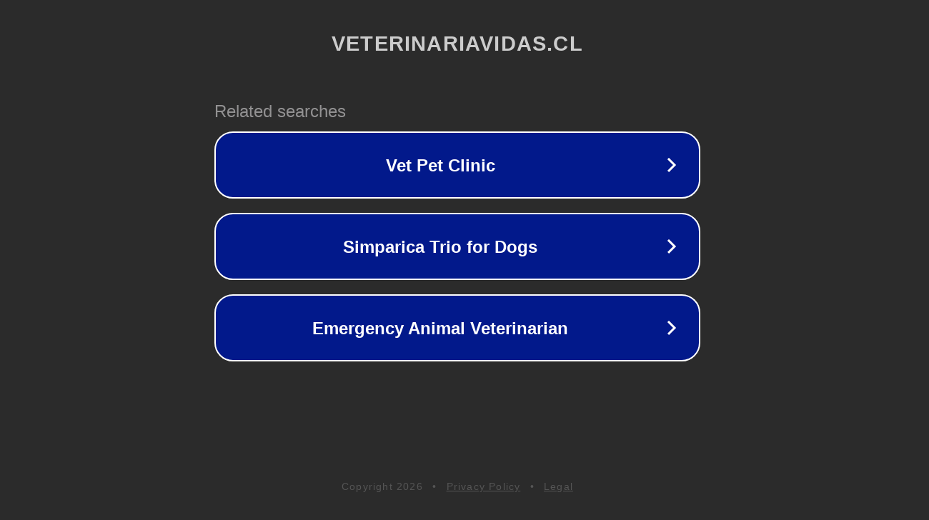

--- FILE ---
content_type: text/html; charset=utf-8
request_url: https://veterinariavidas.cl/brand/chemie/
body_size: 1078
content:
<!doctype html>
<html data-adblockkey="MFwwDQYJKoZIhvcNAQEBBQADSwAwSAJBANDrp2lz7AOmADaN8tA50LsWcjLFyQFcb/P2Txc58oYOeILb3vBw7J6f4pamkAQVSQuqYsKx3YzdUHCvbVZvFUsCAwEAAQ==_y7OxeGxmX8vS1Z0HBro8BTSHykQftEcPrF8JVcvGztTq3vRt4TakPUPgb7z/gI3LHulDhgP9GOBb5QcqFfZntw==" lang="en" style="background: #2B2B2B;">
<head>
    <meta charset="utf-8">
    <meta name="viewport" content="width=device-width, initial-scale=1">
    <link rel="icon" href="[data-uri]">
    <link rel="preconnect" href="https://www.google.com" crossorigin>
</head>
<body>
<div id="target" style="opacity: 0"></div>
<script>window.park = "[base64]";</script>
<script src="/bzlUwmhEf.js"></script>
</body>
</html>
